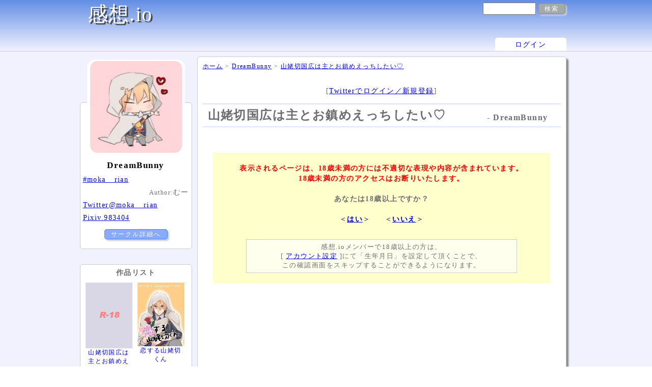

--- FILE ---
content_type: text/html
request_url: http://kansou.io/moka__rian/8
body_size: 9845
content:
<?xml version='1.0' encoding='UTF-8'?>
<!DOCTYPE html PUBLIC "-//W3C//DTD XHTML 1.0 Transitional//EN" "http://www.w3.org/TR/xhtml1/DTD/xhtml1-transitional.dtd">
<html xmlns="http://www.w3.org/1999/xhtml" lang="ja" xml:lang="ja">
<head>
	<meta http-equiv="Content-Type" content="text/html; charset=UTF-8" />
	<meta http-equiv="Content-Script-Type" content="text/javascript" />
	<meta http-equiv="Content-Style-Type" content="text/css" />
    <meta name="viewport" content="width=1024,user-scalable=yes,maximum-scale=3" />
    <link rel="stylesheet" href="/css/share-button.css" type="text/css"/><link rel="stylesheet" href="/css/thickbox.css" type="text/css"/><link rel="stylesheet" href="/css/style.css?_=201508231000" type="text/css" />
    <link rel="stylesheet" href="/css/site.css?_=201508231000" type="text/css" />
    <link rel="stylesheet" href="/css/page.css?_=201508231000" type="text/css" />
    <link rel="stylesheet" href="/css/sidebar.css?_=201508231000" type="text/css" />
    <link rel="stylesheet" href="/css/mobile.css?_=201508231000" type="text/css" media="all" />
	<!--link rel="stylesheet" href="/css/gate.css" type="text/css" /-->
    <link rel="stylesheet" href="/css/jquery_ui/jquery-ui-1.10.4.custom.css" type="text/css"/>
    <script src="/js/jquery.js?1.7.1" type="text/javascript"></script>
    <script src="/js/jquery.cookie.js" type="text/javascript"></script>
    <script src="/js/jquery-ui.js?1.10.4" type="text/javascript"></script>
    <script src="/js/jquery.ui.touch-punch.js" type="text/javascript"></script>
    <script src="/js/jquery.smoothScroll.js" type="text/javascript"></script>
    <script src="/sys/js/common.js" type="text/javascript"></script>
    <script src="/js/share-button.js?1768995518" type="text/javascript"></script>
<script src="/js/thickbox.js?1768995518" type="text/javascript"></script>
    	<title>山姥切国広は主とお鎮めえっちしたい♡ - DreamBunny | 感想.io</title>
	<meta name="author" content="DreamBunny むー" />
	<meta name="description" content="他本丸のお鎮めえっちの話を蛍丸から聞いた山姥切国広が主とするべくわちゃわちゃする話" />
	<meta name="keywords" content="" />
    <meta name="ROBOTS" content="NOINDEX"/>
<meta name="twitter:card" content="summary_large_image" />
    <meta name="twitter:site" content="@kansouio" />
    <meta name="twitter:creator" content="@moka__rian" />
    <meta name="twitter:title" content="山姥切国広は主とお鎮めえっちしたい♡ - DreamBunny | 感想.io" />
    <meta name="twitter:description" content="他本丸のお鎮めえっちの話を蛍丸から聞いた山姥切国広が主とするべくわちゃわちゃする話" />
    <meta name="twitter:image" content="http://kansou.io/data/c004807/book00018372_01.jpg" />
    <style>
        #header {
        }
        #footer {
        }
        #base {
        }
        h1.book_title {
        }
        h4 {
        }
        .btn_link {
        }
        th {
        }
    </style>
</head>
<body><div id="base">

<div id="header">
<div id="header_in">
<div class="header_container">
    <div class="logo"><a href="/">感想.io</a></div>
    <div class="header_search">
        <form action="/search" method="get" ><input type="text" name="word" class="form_middle" value="" /><input type="submit" value="検索" class="btn_address" /></form>
    </div>
    <ul class="header_menu">
        <!--li class="header_menuHome"><a href="/">ホーム</a></li-->
        <li class="header_menuMypage"><a href="/gate/?path=/moka__rian/" class="openDialog" data-selector=".home_topRight">ログイン</a></li>
    </ul>
</div>
</div>
</div>

<div id="body">
<div id="main">
<div id="main_in">
<div class="breadcrumbs"><a href="/">ホーム</a> &gt; <a href="/moka__rian/">DreamBunny</a> &gt; <a href="/moka__rian/8">山姥切国広は主とお鎮めえっちしたい♡</a></div>


<div class="center mgT30">
    [<a href="/twitter/connect?path=/moka__rian/">Twitterでログイン／新規登録</a>]
</div>

<div class="sheet">

<h1 class="book_title">山姥切国広は主とお鎮めえっちしたい♡<div class="book_circleName"> - DreamBunny</div></h1>

    <div class="book_checkAge">
        <div class="notice">
            表示されるページは、18歳未満の方には不適切な表現や内容が含まれています。<br />
            18歳未満の方のアクセスはお断りいたします。
        </div>
        <br />
        あなたは18歳以上ですか？<br />
        <br />
        ＜<a href="/checkAge?path=/moka__rian/8">はい</a>＞&nbsp; &nbsp; &nbsp;＜<a href="/">いいえ</a>＞<br />
        <div class="book_checkAgeNote">
            感想.ioメンバーで18歳以上の方は、<br />[ <a href="/member/account/">アカウント設定</a> ]にて「生年月日」を設定して頂くことで、<br />この確認画面をスキップすることができるようになります。
        </div>
    </div>


</div>

<script>
var $dialog;
$(document).ready(function(){
    var circle = 'moka__rian';
    var bkNo = '8';
    var login = 0;
    var swDirect = 0;
    var swEval = 0;
    var evalList = $('.evalPanel span');
    
    $dialog = $('<div class="left"></div>');
    $dialog.dialog({
        autoOpen: false,
        modal:true,
        title: 'Message',
        width: 600
    });
    $dialog.dialog('option', 'buttons', { "Close": function() { $(this).dialog("close"); } });
    
});
</script>

</div><!--/#main_in-->
</div><!--/#main-->

<div id="sidebar">
    <div class="sidebar_circleProfile">
        <div class="sidebar_circleIcon"><img src="/data/c004807/ccl004807_icon.thumb.jpg" alt="*" /></div>
        <ul>
            <li class="sidebar_circleName">DreamBunny</li>
            <li class="sidebar_circleAccount"><a href="/moka__rian">#moka__rian</a></li>
            <li class="sidebar_circleAuthor"><span class="label">Author:</span>むー</li>
                                    <li class="sidebar_circleTwitter"><a href="http://twitter.com/moka__rian" target="_blank">Twitter@moka__rian</a></li>
            <li class="sidebar_circlePixiv"><a href="http://www.pixiv.net/member.php?id=983404" target="_blank">Pixiv.983404</a></li>
        </ul>
        <div class="sidebar_circleDitail"><a href="/moka__rian" class="btn_link">サークル詳細へ</a></div>
    </div>
   
    <div class="sidebar_circleBooks"><div class="sidebar_circleBooksHeader">作品リスト</div>
        <ul class="floatAlign">
            <li class="sidebar_circleBook"><a href="/moka__rian/8"><img src="/image/r18_book.jpg" /><br />山姥切国広は主とお鎮めえっちしたい♡<span class=red>[R18]</span></a>
            </li>
<li class="sidebar_circleBook"><a href="/moka__rian/7"><img src="/data/c004807/book00017352_01.thumb.jpg" /><br />恋する山姥切くん </a>
            </li>
<li class="sidebar_circleBook"><a href="/moka__rian/6"><img src="/image/r18_book.jpg" /><br />手入れ事情<span class=red>[R18]</span></a>
            </li>
<li class="sidebar_circleBook"><a href="/moka__rian/5"><img src="/data/c004807/book00015971_01.thumb.jpg" /><br />ラッキースケベがおこる呪いにかかりました⁉︎ </a>
            </li>
<li class="sidebar_circleBook"><a href="/moka__rian/4"><img src="/image/r18_book.jpg" /><br />山姥切国広閨事の極<span class=red>[R18]</span></a>
            </li>
<li class="sidebar_circleBook"><a href="/moka__rian/3"><img src="/data/c004807/book00013533_01.thumb.jpg" /><br />やや子を預かる事になりまして </a>
            </li>
        </ul>
        <div class="sidebar_circleDitail"><a href="/moka__rian" class="btn_link">サークル詳細へ</a></div>
    </div>

    <div class="sidebar_circleTags">
        <div class="sidebar_circleTagsHeader">作品タグ</div>
        <div class="sidebar_circleTagsList">
                    <a href="/search?circle=moka__rian&tag=女審神者"><span class="tagText lv1">女審神者</span><span class="tagNum">(7)</span></a>,
                    <a href="/search?circle=moka__rian&tag=姥さに"><span class="tagText lv2">姥さに</span><span class="tagNum">(7)</span></a>,
                    <a href="/search?circle=moka__rian&tag=刀剣乱舞"><span class="tagText lv3">刀剣乱舞</span><span class="tagNum">(6)</span></a>,
                    <a href="/search?circle=moka__rian&tag=R18"><span class="tagText lv4">R18</span><span class="tagNum">(5)</span></a>,
                    <a href="/search?circle=moka__rian&tag=山姥切国広"><span class="tagText lv5">山姥切国広</span><span class="tagNum">(3)</span></a>,
                    <a href="/search?circle=moka__rian&tag=R-18"><span class="tagText lv5">R-18</span><span class="tagNum">(1)</span></a>,
                    <a href="/search?circle=moka__rian&tag=みかさに"><span class="tagText lv5">みかさに</span><span class="tagNum">(1)</span></a>,
        </div>
    </div>
   
        
</div><!--/#sidebar-->

</div><!--/#body-->
<div id="footer">
<div id="footer_in">
    <div class="footer_copyright">COPYRIGHT (C) 感想.io ALL RIGHTS RESERVED.</div>
</div><!--/#footer_in-->
</div><!--/#footer-->

</div><!--/#base-->
<script>
  (function(i,s,o,g,r,a,m){i['GoogleAnalyticsObject']=r;i[r]=i[r]||function(){
  (i[r].q=i[r].q||[]).push(arguments)},i[r].l=1*new Date();a=s.createElement(o),
  m=s.getElementsByTagName(o)[0];a.async=1;a.src=g;m.parentNode.insertBefore(a,m)
  })(window,document,'script','//www.google-analytics.com/analytics.js','ga');

  ga('create', 'UA-64784668-1', 'auto');
  ga('send', 'pageview');

</script>
</body>
</html>

--- FILE ---
content_type: text/css
request_url: http://kansou.io/css/share-button.css
body_size: 1349
content:
@CHARSET "UTF-8";

/******************************
 ソーシャルエリア全体を囲む要素
 * 他のコンテンツと距離を取りたい場合は[margin]を設定して下さい
******************************/
.social-area-syncer{
	background: #F5F1E9;	/* 背景色 */
	padding: 1.5em 0;
}

/******************************
 [ul]要素
******************************/
/* スマホ */
ul.social-button-syncer{
	overflow: hidden;
	width: 238px;
	margin: 1em auto;
	padding: 0;
	border: none;
	list-style-type: none;
}

/* デスクトップ 
@media screen and (min-width:480px){

	ul.social-button-syncer{
		width: 410px;
	}

}
*/

/******************************
 [li]要素
******************************/
ul.social-button-syncer li{
	overflow: hidden;
	float: left;
	text-align: center;
	height: 71px;
	margin: 0 8px;
	padding:0;
}

/******************************
 各種ボタン
******************************/
/* [Twitter] */
.sc-tw{
	width: 71px;
}

/* [Facebook] */
.sc-fb{
	width: 69px;
}

/* [LINE] */
.sc-li{
	width: 50px;
}

.sc-li-img{
	border: none;
	margin: 0 auto;
	padding:0;
	width: 36px;
	height: 60px;
}

/* デスクトップPCではLINEボタンを表示しない */
@media screen and (min-width:480px){

	.sc-li{
		display: none;
	}

}



--- FILE ---
content_type: text/css
request_url: http://kansou.io/css/style.css?_=201508231000
body_size: 6331
content:
@CHARSET "UTF-8";

/*-- < デフォルト > --*/

*	{
	line-height: 140%;
	margin: 0px;
	padding: 0px;
	font-style:normal;
	font-size: 100%;
	list-style:none;
	word-break: break-all;
}

body	{
	font-size: 90%;
	color: #6d6d70;
	background-color: #fff;
	letter-spacing: 0.1em;
	text-align:center;
	z-index:0;
}

img {
	vertical-align: bottom;
	margin:0px;
	border:none;
}

/*
* html img {
   behavior: url("iepngfix.htc");
}
*/

a {
}

a:hover {
	color: #FF9900;
}

ul {
	margin: 0.5em 0em 0.5em 1.5em;
}

li {
	margin-bottom: 2px;
}

em {
	font-weight:bold;
	font-style:normal;
}

p	{
	margin: 1.2ex auto;
	text-indent: 0px;
}

table	{
	font-size: 100%;
	border-collapse: collapse;
}

/*-- < デフォルト ここまで > --*/



/*-- < float > --*/

.clear	{
	clear: both;
}

.f_group,
.f_box {
    overflow: hidden;
    zoom: 1;
}

.f_left	{
	float: left;
}

.f_right	{
	float: right;
}

/* for IE6 or lower */
* html .f_left, * html .f_right	{
	display: inline;
}

.f_clear	{
	clear: both;
	display: block;
}

.f_clear_r	{
	clear: right;
}

.clear_height	{
	clear:both;
	font-size: 1px;
}

.clear_height_right	{
	clear:right;
	font-size: 1px;
}

/* layout */

.center * {
	text-align: left;
}

.center	{
	text-align: center;
}

.center > * {
	margin-left: auto;
	margin-right: auto;
}

.left {
	text-align: left;
}

.right {
	text-align: right;
}

.top	{
	vertical-align: top;
}

.middle	{
	vertical-align: middle;
}

.bottom	{
	vertical-align: bottom;
}

div.hr	{
	clear: left;
	font-size: 1px;
}

div.hr hr	{
	display: none;
}

.notice	{
	color: #ff0000;
	font-weight: 800;
}

.bold	{
	font-weight: 800;
}

.caution	{
	color: #ff0000;
	font-weight: 800;
	font-size: 130%;
}

div.require,
span.require {
    color: #ff0000;
    font-size: 80%;
    white-space: nowrap;    
}

.bold   {
    font-weight: 800;
}

.small {
    font-size: 86%;
}

.smaller {
    font-size: 75%;
}

.kerning0 {
    letter-spacing: 0;
}

.subtxt {
    color: #888888;
    font-size: 86%;
}

.blue    {
    color: blue;
}

.orange    {
    color: orange;
}

.red    {
    color: red;
}

.gray {
    color: #888888;
}

.form_long	{
	width: 300px;
}

.form_middle	{
	width: 100px;
}

.form_tel	{
	width: 36px;
}

.form_date	{
    font-size: 12px;
	width: 75px;
    text-align: right;
	ime-mode: disabled;
}

.form_table textarea	{
	width: 300px;
	height: 100px;
}

textarea.form_middle    {
    width: 250px;
    height: 100px;
}

textarea.form_large    {
    width: 300px;
    height: 200px;
}


input.btn_exec,
input.btn_search,
input.btn_del,
input.btn_correction,
input.btn_address,
.btn_link,
input.btn_menu {
    padding: 2px 12px;
    letter-spacing: 2px;
    border-radius: 5px;
    -webkit-border-radius: 5px;
    -moz-border-radius: 5px;
    box-shadow: 3px 3px 3px #c2ccdc;
    -moz-box-shadow: 3px 3px 3px #c2ccdc;
    -webkit-box-shadow: 3px 3px 3px #c2ccdc;
    text-decoration: none;
    white-space: nowrap;
}

input.btn_search {
    color: #ffffff;
    font-size: 12px;
    background-color: #88aaff;
    border: 1px solid #4387fd;
    font-weight: 400;
}

input.btn_search:hover {
    background-color: #789aef;
}

input.btn_exec {
    background-color: #ffccaa;
    border: 1px solid #ffaa00;
}

input.btn_exec:hover {
    background-color: #ffaaaa;
}

input.btn_del {
    color: #ffffff;
    font-size: 12px;
    background-color: #a2aaaa;
    border: 1px solid #bb7777;
    font-weight: 400;
}

input.btn_del:hover {
    background-color: #bb9999;
}

input.btn_correction {
    color: #ffffff;
    background-color: #a2aaaa;
    border: 1px solid #7777cc;
    font-weight: 400;
}

input.btn_correction:hover {
    background-color: #99aacc;
}

input.btn_address {
    color: #ffffff;
    font-size: 12px;
    background-color: #a2aaaa;
    border: 1px solid #7777cc;
    font-weight: 400;
}

input.btn_address:hover {
    background-color: #99aacc;
}

.btn_link {
    color: #ffffff;
    font-size: 12px;
    background-color: #88aaff;
    border: 1px solid #4387fd;
    font-weight: 400;
}

.btn_link a {
    color: #ffffff;
    text-decoration: none;
}

.btn_link:hover {
    background-color: #789aef;
}

.btn_link.checked ,
.btn_link.checked:hover {
    background-color: #ef9a78;
}

input.btn_menu {
    font-size: 12px;
    font-weight: 400;

    color: #426ce0;
    background-color: #e2ecfc;
    border: 1px solid #426ce0;
    background-image: -webkit-gradient(linear, left top, left bottom,color-stop(0, rgb(194, 204, 252)),color-stop(1, rgb(226, 236, 252)));
    background-image: -moz-linear-gradient(90deg,rgb(194, 204, 252) 0%,rgb(226, 236, 252) 100%);
    background-image: linear-gradient(0deg,rgb(194, 204, 252) 0%,rgb(226, 236, 252) 100%);
}

input.btn_menu:hover {
    background-color: #c2ccfc;
    background-image: -webkit-gradient(linear, left top, left bottom,color-stop(0, #A7B6F9),color-stop(1, #c2ccfc ));
    background-image: -moz-linear-gradient(90deg,#A7B6F9 0%,#c2ccfc  100%);
    background-image: linear-gradient(0deg,#A7B6F9 0%,#c2ccfc  100%);
}


.hidden {
    display:none;
}

input.disabled,
select.disabled,
textarea.disabled {
    background-color: #dddddd;
}

span.inputfile {
    display: block;
}

span.radio {
    white-space:nowrap;
    padding-right: 1em;
}

span.radio input {
    margin-right: 0.5ex;
    vertical-align: text-top;
}

.imeOff {
	ime-mode: disabled;
}

.ie6_fclear	{
	font-size: 1px;
	clear: left;
}

.mgL10	{
	margin-left: 10px;
}

.mgL30	{
	margin-left: 30px;
}

.mgR05  {
    margin-right: 5px;
}

.mgR10	{
	margin-right: 10px;
}

.mgT05  {
    margin-top: 5px;
}

.mgT10  {
    margin-top: 10px;
}

.mgT30  {
    margin-top: 30px !important;
}

.mgT40  {
    margin-top: 40px !important;
}

.mgT50  {
    margin-top: 50px;
}

.mgTB10 {
    margin-top: 10px;
    margin-bottom: 10px;
}

.mgTB100 {
    margin-top: 100px;
    margin-bottom: 100px;
}

.width50p {
    width: 50%;
}

.width90p {
    width: 90%;
}


--- FILE ---
content_type: text/css
request_url: http://kansou.io/css/site.css?_=201508231000
body_size: 3219
content:
@CHARSET "UTF-8";

/*-- < ページレイアウト > --*/

#base {
    margin: 0px auto;
    text-align: center;
    background-color: white;
    position:relative;
    background-color: #f2f2ff;
}

#header {
    position:relative;
    zoom: 1;
    width: 100%;
    text-align: center;
    background-color: red;
background: #628ee5; /* Old browsers */
background: -moz-linear-gradient(top,  #628ee5 0%, #f2f2ff 100%); /* FF3.6+ */
background: -webkit-gradient(linear, left top, left bottom, color-stop(0%,#628ee5), color-stop(100%,#f2f2ff)); /* Chrome,Safari4+ */
background: -webkit-linear-gradient(top,  #628ee5 0%,#f2f2ff 100%); /* Chrome10+,Safari5.1+ */
background: -o-linear-gradient(top,  #628ee5 0%,#f2f2ff 100%); /* Opera 11.10+ */
background: -ms-linear-gradient(top,  #628ee5 0%,#f2f2ff 100%); /* IE10+ */
background: linear-gradient(to bottom,  #628ee5 0%,#f2f2ff 100%); /* W3C */
filter: progid:DXImageTransform.Microsoft.gradient( startColorstr='#628ee5', endColorstr='#f2f2ff',GradientType=0 ); /* IE6-9 */

    border-bottom: 1px solid #cccccc;
}

#header_in {
    position:relative;
    width: 975px;
    text-align: left;
    margin:0px auto;
    height: 100px;
}

.header_container {
    position:relative;
    margin: 0px 11px 0px 4px;
    height: 100px;
}

#body {
    width: 960px;
    overflow: hidden;
    margin: 0px auto;
    padding: 10px 11px 0px 4px;/*+15*/
}

#main {
    position:relative;
    zoom: 1;
    float:right;
    width: 735px;/*975-220-15*/
    text-align: center;
}

#main_in {
    position:relative;
    width: 703px;
    text-align: left;
    padding: 10px 10px 20px;
    margin:0px auto 40px;
    min-height: 600px;
    _height: 600px;
    background-color: #ffffff;
    border: 1px solid #cccccc;

    -webkit-box-shadow: 4px 4px 3px rgb(133, 133, 133);
    -moz-box-shadow: 4px 4px 3px rgb(133, 133, 133);
    -ms-box-shadow: 4px 4px 3px rgb(133, 133, 133);
    box-shadow: 4px 4px 3px rgb(133, 133, 133);

    border-radius: 5px;
    -webkit-border-radius: 5px;
    -moz-border-radius: 5px;   
}

#sidebar {
    width: 220px;
    float:left;
}

#footer {
    clear:both;
    position:relative;
    zoom: 1;
    width: 100%;
    text-align: center;
background: #1e117a; /* Old browsers */
background: -moz-linear-gradient(top,  #1e117a 0%, #130a49 100%); /* FF3.6+ */
background: -webkit-gradient(linear, left top, left bottom, color-stop(0%,#1e117a), color-stop(100%,#130a49)); /* Chrome,Safari4+ */
background: -webkit-linear-gradient(top,  #1e117a 0%,#130a49 100%); /* Chrome10+,Safari5.1+ */
background: -o-linear-gradient(top,  #1e117a 0%,#130a49 100%); /* Opera 11.10+ */
background: -ms-linear-gradient(top,  #1e117a 0%,#130a49 100%); /* IE10+ */
background: linear-gradient(to bottom,  #1e117a 0%,#130a49 100%); /* W3C */
filter: progid:DXImageTransform.Microsoft.gradient( startColorstr='#1e117a', endColorstr='#130a49',GradientType=0 ); /* IE6-9 */
}

#footer_in {
    position:relative;
    width: 975px;
    text-align: center;
    padding: 50px 0px;
    margin:0px auto;
    color: white;
}


/*-- < ページレイアウト ここまで > --*/


--- FILE ---
content_type: text/css
request_url: http://kansou.io/css/page.css?_=201508231000
body_size: 15992
content:
@CHARSET "UTF-8";

/*------------------ 
	基本
-------------------*/

.delete h1	{
	font-size: 130%;
background: #1e117a; /* Old browsers */
background: -moz-linear-gradient(top,  #1e117a 0%, #170942 100%); /* FF3.6+ */
background: -webkit-gradient(linear, left top, left bottom, color-stop(0%,#1e117a), color-stop(100%,#170942)); /* Chrome,Safari4+ */
background: -webkit-linear-gradient(top,  #1e117a 0%,#170942 100%); /* Chrome10+,Safari5.1+ */
background: -o-linear-gradient(top,  #1e117a 0%,#170942 100%); /* Opera 11.10+ */
background: -ms-linear-gradient(top,  #1e117a 0%,#170942 100%); /* IE10+ */
background: linear-gradient(to bottom,  #1e117a 0%,#170942 100%); /* W3C */
filter: progid:DXImageTransform.Microsoft.gradient( startColorstr='#1e117a', endColorstr='#170942',GradientType=0 ); /* IE6-9 */
	-webkit-box-shadow: 0px 4px 3px rgb(133, 133, 133);
	-moz-box-shadow: 0px 4px 3px rgb(133, 133, 133);
	-ms-box-shadow: 0px 4px 3px rgb(133, 133, 133);
	box-shadow: 0px 4px 3px rgb(133, 133, 133);
	text-align: center;
	padding: 10px 30px;
	font-weight: 800;
	color: white;
	border-bottom: 1px solid white;
	border-radius: 5px;
	-webkit-border-radius: 5px;
	-moz-border-radius: 5px;
}

h2	{
background: #ffffff; /* Old browsers */
background: -moz-linear-gradient(top,  #ffffff 0%, #f1f1f1 50%, #e1e1e1 51%, #f6f6f6 100%); /* FF3.6+ */
background: -webkit-gradient(linear, left top, left bottom, color-stop(0%,#ffffff), color-stop(50%,#f1f1f1), color-stop(51%,#e1e1e1), color-stop(100%,#f6f6f6)); /* Chrome,Safari4+ */
background: -webkit-linear-gradient(top,  #ffffff 0%,#f1f1f1 50%,#e1e1e1 51%,#f6f6f6 100%); /* Chrome10+,Safari5.1+ */
background: -o-linear-gradient(top,  #ffffff 0%,#f1f1f1 50%,#e1e1e1 51%,#f6f6f6 100%); /* Opera 11.10+ */
background: -ms-linear-gradient(top,  #ffffff 0%,#f1f1f1 50%,#e1e1e1 51%,#f6f6f6 100%); /* IE10+ */
background: linear-gradient(to bottom,  #ffffff 0%,#f1f1f1 50%,#e1e1e1 51%,#f6f6f6 100%); /* W3C */
filter: progid:DXImageTransform.Microsoft.gradient( startColorstr='#ffffff', endColorstr='#f6f6f6',GradientType=0 ); /* IE6-9 */
	text-align: center;
	color: #333333;
	text-shadow: 1px 1px 0px rgb(255, 255, 255);
	font-size: 120%;
	padding: 10px 20px;
	font-weight: 800;
	margin: 50px 0px;
	border-top: 2px solid #a6a6a6;
	border-bottom: 2px solid #808080;
}

h3	{
	font-size: 120%;
	font-weight: 800;
}

h4	{
	font-size: 110%;
	margin: 20px 0px;
	border-left: 5px solid #1d1076;
	border-right: 5px solid #1d1076;
	padding: 5px 10px;
	background-color: #dce5f9;
	font-weight: 800;
}

table	{
	margin: 10px auto;
}

th	{
	padding: 5px 20px;
	background-color: #e2eafa;
	border: 1px solid white;
}

td	{
	padding: 5px 20px;
	background-color: #white;
	border: 1px solid white;
}

.sheet_table_mini th  {
    padding: 3px 8px;
/*    background-color: #e2eafa;
    border: 1px solid white;*/
    font-size: 90%;
}

.sheet_table_mini td  {
    padding: 3px 8px;
    background-color: #white;
    border: 1px solid white;
}

.comment	{
	margin: 20px 5px;
}

.guide	{
	text-align: center;
	margin: 30px 0px;
}

label	{
	display: inline-block;
}

input	{
	vertical-align: middle;
	margin: 0px 2px;
}

#header .logo {
    color: #ffffff;
    font-size: 40px;
    text-shadow: 3px 3px 1px rgb(64, 64, 64);
    margin-left: 15px;
}

#header_in .logo a {
    color: #ffffff;
    text-decoration: none;
}

.home_title {
    font-size: 18pt;
}

.home_catchcopy {
    font-size: 10pt;
    padding-left: 50px;
    font-style: italic;
    border-bottom: 2px solid #ccd2ff;
    margin-bottom: 20px;
    color: #6688cc;
}

.home_menus {
    float: left;
    width: 320px;
    margin: 20px 0px 20px;
    padding: 0px;
    overflow: hidden;
}

.home_menus li {
    float: left;
    white-space: nowrap;
}

.home_menus li a {
    display: block;
    margin: 3px 5px;
    padding: 3px 3px;
    background-color: #f2f2ff;
    border: 1px solid #cccccc;
    border-radius: 5px;
    -webkit-border-radius: 5px;
    -moz-border-radius: 5px;
    text-decoration: none;
}

.home_topRight {
    width: 320px;
    margin-left: 360px;
}

.home_loginPanel {
    max-width: 350px;
    margin: auto;
}

.home_loginPanel input {
    border-radius: 5px;
    -webkit-border-radius: 5px;
    -moz-border-radius: 5px;
    border: 1px solid #aaaaaa;
    font-size: 95%;
    font-weight: normal;
}

.home_loginPanelMail ,
.home_loginPanelNewMail {
    padding: 3px;
    border: 1px solid #ccd2ff;
    border-radius: 5px;
    -webkit-border-radius: 5px;
    -moz-border-radius: 5px;
    background-color: #f2f2ff;
}

.home_loginPanelMail {
    background-color: #ccd2ff;
}

a.home_loginPanelTwitter {
    display: block;
    margin: 10px 0px;
    padding: 3px 5px;
    text-decoration: none;
    background-color: #6666ff;
    color: #ffffff !important;
    border-radius: 5px;
    -webkit-border-radius: 5px;
    -moz-border-radius: 5px;
    text-align: center;
}

a.home_loginPanelTwitter:hover {
    background-color: #7777ff;
}

.home_popularTagsHeader {
    margin-top: -13px;
    margin-left: -3px;
    padding: 3px 6px 3px 15px;
    width: 120px;
    border: 1px solid #92a2ff;
    background-color: #c2d2ff;
    border-radius: 5px;
    -webkit-border-radius: 5px;
    -moz-border-radius: 5px;   
    font-weight: bold;
    color: #6666aa;
}

.home_popularTags {
    margin-top: 30px;
    border: 3px solid #c2d2ff;
    margin-bottom: 35px;
    border-radius: 5px;
    -webkit-border-radius: 5px;
    -moz-border-radius: 5px;   
}

.home_popularTagsList {
    margin: 5px 10px;
    line-height: 180%;
}

.home_popularTags a {
    text-decoration: none;
}

.home_popularTags a:hover {
    text-decoration: underline;
}

.home_popularTags .tagText.lv1 {
    font-weight: bold;
    font-size: 16pt;
}

.home_popularTags .tagText.lv2 {
    font-weight: bold;
    font-size: 14pt;
}

.home_popularTags .tagText.lv3 {
    font-weight: bold;
    font-size: 12pt;
}

.home_popularTags .tagText.lv4 {
    font-size: 10.5pt;
}

.home_popularTags .tagText.lv5 {
    font-size: 9pt;
}


.home_description {
    margin: 50px 0px;
}

.home_desc_label {
    font-weight: bold;
    font-size: 110%;
    background-color: #ccd2ff;
}

.home_desc_text {
    margin: 5px 0px 15px 20px;
}

img.home_desc_text_concept {
    max-width:680px;
    height:auto;
}

.book_pinTitle {
    font-size: 16pt;
    margin: 40px 0px 10px;
    padding: 5px 5px 5px 10px;
    border-bottom: 2px solid #f9d5cc;
    border-radius: 5px;
    -webkit-border-radius: 5px;
    -moz-border-radius: 5px;
    background-color: #ffeecc;
}

h1.book_title {
    font-size: 18pt;
    margin: 15px 0px 25px;
    border-top: 2px solid #dce5f9;
    border-bottom: 2px solid #dce5f9;
    padding: 5px 5px 5px 10px;
}

.breadcrumbs {
    font-size: 9pt;
}

.book_checkAge {
    margin: 50px auto 20px;
    width: 90%;
    background-color: #ffffcc;
    text-align: center;
    padding: 20px 15px;
    font-weight: bold;
}

.book_checkAgeNote {
    font-weight: normal;
    border: 1px solid #cccccc;
    background-color: #ffffee;
    padding: 5px;
    margin: 30px 50px 0px;
    font-size: 90%;
}

.book_linkNotice {
    margin: 10px auto 20px;
    width: 90%;
    background-color: #ffffaa;
    color: red;
    text-align: center;
    padding: 5px 15px;
    font-weight: bold;
}

.book_circleName {
    font-size: 12pt;
    float: right;
    margin-top: 10px;
    margin-right: 20px;
}

.book_review {
    margin: 10px auto 50px;
    overflow: hidden;
}

.book_reviewWelcomeMsg {
    padding: 20px 0;
    text-align: center;
}

.evalBox {
    width: 300px;
    float: left;
    margin-left: 50px;
}

.evalStatus {
    font-size: 8pt;
    text-align: center;
}

.evalPanel {
    font-size: 25pt;
    color: blue;
    letter-spacing: 8px;
    margin: 5px auto;
    padding-left: 30px;
}

.evalPanel span.hover {
    color: orange;
}

.book_review_btn1 {
    margin: 10px auto 15px;
}

.book_review_btn1 .btn_link {
    font-size: 10.5pt;
    padding: 5px 10px;
}

.book_review_btn2 {
    margin: 15px auto 10px;
}

.book_review_btn2 .btn_link {
    font-size: 11.5pt;
    padding: 5px 10px;
}

.book_additional {
    border: 1px solid #cccccc;
    border-radius: 5px;
    -webkit-border-radius: 5px;
    -moz-border-radius: 5px;
    margin : 20px auto;
    padding: 5px;
    background-color: #fff8ee;
}

.book_additionalImage {
    
}

.book_additionalImage img {
    margin: 10px;
    max-width: 300px;
}

.book_imageViewer {
    width: 320px;
    min-height: 400px;
    padding: 0px 10px;
}

.book_imageViewerList {
    margin: 10px 0px;
    padding: 0px;    
}

.book_imageViewerList li {
    float: left;
    width: 50px;
    margin-left: 5px;
    border: 1px solid #cccccc;
}

.book_imageViewerList li img {
    width: 50px;
}

.book_imageBox {
    width: 300px;
    min-height: 430px;
}

.book_imageBox img {
    max-width: 300px;
}

* {
    word-wrap: break-word;
}

.book_olBox {
    margin:  5px 10px 5px 340px;
}

.book_outline {
    padding: 5px;
    min-height: 300px;
    border: 1px solid #cccccc;
    border-radius: 5px;
    -webkit-border-radius: 5px;
    -moz-border-radius: 5px;   
}

.book_outline ul {
    list-style: disc;
}

.book_outline ul li {
    list-style: disc;
    line-height: 125%;
    margin-bottom: 5px;
}

.book_comment {
    overflow: hidden;
}

.book_commentForm {
    float: left;
    width: 320px;
    padding: 5px;
    margin: 0px 10px;
    background-color: #f2f2ff;
    border: 1px solid #eaeaff;
    border-radius: 5px;
    -webkit-border-radius: 5px;
    -moz-border-radius: 5px;   
}

.book_commentFormCtrl {
    position: relative;
    margin: 3px 0px 8px;
    min-height: 28px;
}

.book_commentFormSwitch {
    width: 180px;
    font-size: 90%;
    margin: 5px 5px 0px 0px;
    line-height: 160%;
}

.book_commentFormSubmit {
    position: absolute;
    bottom: 0px;
    right: 5px;
    text-align: right;
}

.book_commentLog {
}

.book_commentContainer {
    margin:  5px 5px 10px 360px;
    padding: 5px;
    border: 1px solid #cccccc;
    border-radius: 5px;
    -webkit-border-radius: 5px;
    -moz-border-radius: 5px;   
}

.book_commentHeader {
    border-bottom: 1px solid #cccccc;
    overflow: hidden;
}

.book_commentName {
    color: #66aaff;
    font-weight: bold;
    text-decoration: none;
}

.book_commentDate {
    float: right;
    font-size: 80%;
    color: #888888;
}

.book_commentBody {
    margin: 5px 0px 0px 10px;
}

.book_commentForm textarea {
    width: 310px;
}

.book_commentLogNotice {
    margin:  5px 5px 10px 360px;
    padding: 10px 5px;
    border: 1px solid #cccccc;
    border-radius: 5px;
    -webkit-border-radius: 5px;
    -moz-border-radius: 5px;   
    background-color: #fffadd;
    text-align: center;
}

.book_thxImg img {
    max-width: 500px;
}

.book_soldout {
    font-size: 75%;
    color: #aaaabb;
    font-weight: normal;
}



h1.circle_name {
    font-size: 16pt;
    margin: 15px 0px 25px;
    border-bottom: 2px solid #1d1076;
    background-color: #dce5f9;
    background: linear-gradient(to bottom, #dce5f9 0%,#C3D3F7  100%);
    padding: 5px 5px 5px 20px;
    border-radius: 10px 10px 0px 0px;
}

.circle_image {
    float: left;
    text-align: center;
    width:300px;
    margin-left: 20px;
}

.circle_image img {
    max-width:300px;
}

.circle_detail {
    width: 50%;
    margin-left: 340px;
}

.circle_detail th {
    min-width: 7em;
    padding: 4px 8px;
}

.circle_circleBooks {
    margin-top: 40px;
    border-top: 2px solid #aaaaaa;
}

.circle_circleBooks ul {
    margin: 0px;
    padding: 0px;
    overflow: hidden;
}

.circle_circleBook {
    float: left;
    width: 200px;
    margin: 10px 10px;
    font-size: 100%;
}

.circle_circleBook img {
    max-width: 200px;
}

.circle_circleBook a {
    text-decoration: none;
}

.circle_circleBooksHeader {
    margin-top: -15px;
    margin-left: -1px;
    padding: 3px 6px 3px 15px;
    width: 120px;
    border: 1px solid #aaaaaa;
    background-color: #dddddd;
    border-radius: 5px;
    -webkit-border-radius: 5px;
    -moz-border-radius: 5px;   
    font-weight: bold;
}

.circle_pixivHeader {
    margin-top: -15px;
    margin-left: -1px;
    padding: 3px 6px 3px 15px;
    width: 120px;
    border: 1px solid #258FB8;
    background-color: #E4E7EE;
    border-radius: 5px;
    -webkit-border-radius: 5px;
    -moz-border-radius: 5px;   
    font-weight: bold;
    color: #258FB8;
}

.circle_pixiv {
    margin-top: 50px;
    border-top: 2px solid #258FB8;
}

.circle_pixiv ul {
    margin: 0px;
    padding: 0px;
    overflow: hidden;
}

.circle_pixivIllust {
    float: left;
    width: 175px;
    margin: 10px 0px;
    font-size: 100%;
}


.circle_twitterHeader {
    margin-top: -15px;
    margin-left: -1px;
    overflow: hidden;
}


.circle_twitterHeaderIn {
    float: left;
    padding: 3px 6px 3px 15px;
    min-width: 120px;
    border: 1px solid #1F98C7;
    background-color: #1F98C7;
    border-radius: 5px;
    -webkit-border-radius: 5px;
    -moz-border-radius: 5px;   
    font-weight: bold;
    color: #ffffff;
}

.circle_twitter {
    margin-top: 50px;
    border-top: 2px solid #258FB8;
}

.circle_twitter ul {
    margin: 0px;
    padding: 0px;
    overflow: hidden;
}

.circle_twitterTweet {
    float: left;
    width: 320px;
    margin: 10px 10px;
    font-size: 100%;
}


.search_circles,
.search_books {
    border: 1px solid #aaaaaa;
    margin-bottom: 35px;
    border-radius: 5px;
    -webkit-border-radius: 5px;
    -moz-border-radius: 5px;   
}

.search_circlesHeader,
.search_booksHeader {
    margin-top: -12px;
    margin-left: -1px;
    padding: 3px 6px 3px 15px;
    width: 120px;
    border: 1px solid #aaaaaa;
    background-color: #dddddd;
    border-radius: 5px;
    -webkit-border-radius: 5px;
    -moz-border-radius: 5px;   
    font-weight: bold;
}

.search_circle {
    float: left;
    width: 200px;
    margin: 10px 10px;
    font-size: 90%;
    text-align: center;
}

.search_book {
    float: left;
    width: 200px;
    margin: 10px 10px;
    font-size: 90%;
    text-align: center;
}

.search_bookCircle {
    font-size: 90%;
}

.search_circle a,
.search_circle a {
    text-decoration: none;
}

.search_circle a:hover,
.search_circle a:hover {
    text-decoration: underline;
}

.search_circlesNotfound,
.search_booksNotfound {
    padding: 10px 30px;
    background-color: #f2f2ff;
    border-radius: 5px;
    width: 200px;
    margin: 20px auto;
    text-align: center;
    -webkit-border-radius: 5px;
    -moz-border-radius: 5px;   
}

.search_error {
    padding: 10px 30px;
    background-color: #f2f2ff;
    width: 75%;
    margin: 20px auto;
    text-align: center;
    border-radius: 5px;
    -webkit-border-radius: 5px;
    -moz-border-radius: 5px;
    color: red;
}

.home_success_message {
    padding: 10px 30px;
    background-color: #fff2d2;
    border-radius: 5px;
    width: 75%;
    margin: 40px auto;
    text-align: center;
    -webkit-border-radius: 5px;
    -moz-border-radius: 5px;
}

.home_success_notice {
    padding: 10px 30px;
    background-color: #f2f2ff;
    border-radius: 5px;
    width: 75%;
    margin: 40px auto;
    text-align: center;
    -webkit-border-radius: 5px;
    -moz-border-radius: 5px;
}

.floatLeftBox {
    float: left;
    width: 45%;
}


--- FILE ---
content_type: text/css
request_url: http://kansou.io/css/sidebar.css?_=201508231000
body_size: 4015
content:
@CHARSET "UTF-8";

.header_search {
    position: absolute;
    top: 5px;
    right: 5px;
    margin: 0px;
    padding: 0px;
}

.header_menu {
    position: absolute;
    bottom: 0px;
    left: 0px;
    margin: 0px;
    padding: 0px;
}

ul.header_menu {
    width: 100%;
}

.header_menu li {
    float: right;
}

.header_menu li.header_menuHome,
.header_menu li.header_menuMypage,
.header_menu li.header_menuCircle,
.header_menu li.header_menuLogout {
    background-color: #ffffff;
    border-radius: 5px 5px 0 0;
    -webkit-border-radius: 5px 5px 0 0;
    -moz-border-radius: 5px 5px 0 0;
    padding: 3px 10px;
    margin: 5px 5px 0px;
    text-align: center;
    min-width: 120px;
}

.header_menu li.header_menuHome {
    float: left;
}

.header_menu li.header_menuLogout {
    padding: 3px 5px;
    min-width: 30px;
}

.header_menu li.header_menuMember {
    padding: 6px 0px 0px;
    vertical-align: text-bottom;
}

.header_menu li a {
    display: block;
    text-decoration: none;
}

#sidebar {
    margin-bottom: 30px;
}

.sidebar_circleProfile {
    margin-top: 90px;
    padding: 5px;
    background-color: #ffffff;

    border: 1px solid #cccccc;
    border-radius: 5px;
    -webkit-border-radius: 5px;
    -moz-border-radius: 5px;   
}

.sidebar_circleProfile ul {
    margin: 0px;
    padding: 0px;
}

.sidebar_circleIcon {
    position:relative;
    top: -90px;
    margin: 0px auto -80px;
    width: 186px;
    padding: 3px;
    border-radius: 16px;
    -webkit-border-radius: 16px;
    -moz-border-radius: 16px;   
    background-color: #ffffff;
}

.sidebar_circleIcon img {
    max-width: 180px;
    border-radius: 14px;
    -webkit-border-radius: 14px;
    -moz-border-radius: 14px;   
}

.sidebar_circleProfile ul li {
    text-align: left;
    margin: 0px auto 5px 0px;
}

.sidebar_circleProfile ul li span.label {
    font-size: 80%;
}

ul li.sidebar_circleName {
    color: #000000;
    font-size: 120%;
    text-align: center;
    font-weight: bold;
}

.sidebar_circleAccount {
    color: #666666;
}

ul li.sidebar_circleAuthor {
    text-align: right;
}

ul li.sidebar_circleDescription {
    margin: 10px auto;
    color: #000000;
    font-size: 10pt;
}

.sidebar_circleDitail {
    margin: 15px auto;
}


.sidebar_circleBooks ,
.sidebar_circleTwitterWidget {
    margin-top: 30px;
    padding: 5px;
    background-color: #ffffff;

    border: 1px solid #cccccc;
    border-radius: 5px;
    -webkit-border-radius: 5px;
    -moz-border-radius: 5px;   
}

.sidebar_circleTwitterWidget:empty {
  display: none;
}

.sidebar_circleBooks ul {
    margin: 0px;
    padding: 0px;
    overflow: hidden;
}

.sidebar_circleBook {
    float: left;
    width: 92px;
    margin: 10px 5px;
    font-size: 85%;
}

.sidebar_circleBook img {
    max-width: 92px;
}

.sidebar_circleBook a {
    text-decoration: none;
}

.sidebar_circleBooksHeader ,
.sidebar_circleTagsHeader {
    font-weight: bold;
}

.sidebar_circleTags {
    margin-top: 30px;
    padding: 5px;
    background-color: #ffffff;

    border: 1px solid #cccccc;
    border-radius: 5px;
    -webkit-border-radius: 5px;
    -moz-border-radius: 5px;
}

.sidebar_circleTagsHeader {
    margin-bottom: 5px;
}

.sidebar_circleTagsList {
    line-height: 180%;
}

.sidebar_circleTags a {
    text-decoration: none;
}

.sidebar_circleTags a:hover {
    text-decoration: underline;
}

.sidebar_circleTags .tagText.lv1 {
    font-weight: bold;
    font-size: 16pt;
}

.sidebar_circleTags .tagText.lv2 {
    font-weight: bold;
    font-size: 14pt;
}

.sidebar_circleTags .tagText.lv3 {
    font-weight: bold;
    font-size: 12pt;
}

.sidebar_circleTags .tagText.lv4 {
    font-size: 10.5pt;
}

.sidebar_circleTags .tagText.lv5 {
    font-size: 9pt;
}

.sidebar_circleTags .tagNum {
    color: #888888;
    font-size: 75%;
}

--- FILE ---
content_type: text/css
request_url: http://kansou.io/css/mobile.css?_=201508231000
body_size: 2437
content:
@CHARSET "UTF-8";
/*===============================================
●mobile.css  画面の横幅が640pxまで
===============================================*/
@media screen and (max-width:720px){
img{
    max-width: 100%;
    height: auto;
    width /***/:auto;
}
#base{
    width:100%;
}
#header_in {
    width: 100%;
    height: 110px;
}
.header_container {
    height: 110px;
}
#body {
    width: auto;
}
#main {
    width: 100%;
}
#main_in {
    width: 95%;
}
#footer_in {
    width: 100%;
}
#sidebar {
    width: 95%;
}

.sheet_table th,
.sheet_table td {
    display: block;
    width: auto;
}

.sheet_table th {
    padding: 2px 5px 2px 10px;
}

.header_search {
    text-align: right;
}

.header_search input.form_middle {
    width: 100px;
}

.header_search input.btn_address {
    padding: 2px;
    color: #000000;
}

.header_menu li {
    font-size: 95%;
}

.header_menu li.header_menuHome,
.header_menu li.header_menuMypage,
.header_menu li.header_menuCircle,
.header_menu li.header_menuLogout {
    padding: 3px 5px;
    min-width: 110px;
}



.home_menus {
    float: none !important;
    width: auto !important;
    margin: 8px 0px 10px;
}

.home_topRight {
    width: auto !important;
    margin-left: 0px;
}


img.home_desc_text_concept {
    max-width:95%;
    height:auto;
}


.book_review {
    overflow: visible;
}

.evalBox {
    float:none;
    margin: 0px auto 20px;
}

.book_review_btn2 {
    float: none;
}

.book_review_btn2 .btn_link {
    font-size: 10pt;
    letter-spacing: 0;
}

.book_imageViewer {
    width: 100%;
    padding: 0px;
}

.book_imageBox {
    width: 300px;
}

.book_imageBox img {
    max-width: 300px;
}

.book_olBox {
    margin: 10px auto !important;
    float:left;
}
.book_outline {
    min-height: 100px;
}
.book_commentForm {
    float: none;
    width: auto;
}
.book_commentForm textarea {
    width: 95%;
}
.book_commentLog {
    max-height: 300px;
    overflow: auto;
    width: 100%;
    float:left;
}
.book_commentContainer {
    margin-right: 20px !important;
    margin-left: 10px !important;
}
.book_commentLogNotice {
    margin-left: 10px !important;
}

.circle_image {
    float: none;
    width: auto;
    margin: auto;
}

.circle_detail {
    margin-left: 10px;
    margin-top: 10px;
    width: 95%;
}

}

--- FILE ---
content_type: text/plain
request_url: https://www.google-analytics.com/j/collect?v=1&_v=j102&a=31401451&t=pageview&_s=1&dl=http%3A%2F%2Fkansou.io%2Fmoka__rian%2F8&ul=en-us%40posix&dt=%E5%B1%B1%E5%A7%A5%E5%88%87%E5%9B%BD%E5%BA%83%E3%81%AF%E4%B8%BB%E3%81%A8%E3%81%8A%E9%8E%AE%E3%82%81%E3%81%88%E3%81%A3%E3%81%A1%E3%81%97%E3%81%9F%E3%81%84%E2%99%A1%20-%20DreamBunny%20%7C%20%E6%84%9F%E6%83%B3.io&sr=1280x720&vp=1280x720&_u=IEBAAEABAAAAACAAI~&jid=1469334546&gjid=718900473&cid=560757914.1768995521&tid=UA-64784668-1&_gid=1441644389.1768995521&_r=1&_slc=1&z=1450090094
body_size: -283
content:
2,cG-4EJVLCTQBY

--- FILE ---
content_type: application/javascript
request_url: http://kansou.io/sys/js/common.js
body_size: 9333
content:
var dialog;
var floatAlignOptions = {};
$(document).ready(function(){
    initRollOvers("img.rollover, .rollover img, input[type=image].rollover, .rollover input[type=image], input[type=image].rollover");

    if (typeof tb_init == "function") {
        tb_init($('a.viewerbox, area.viewerbox, input.viewerbox').filter('[href$=\\.jpg], [href$=\\.jpeg], [href$=\\.gif], [href$=\\.png], [href]:not([href*=\\.])'));
    }

/*    $('.lightbox a, a.lightbox').lightBox({
        imageLoading: '/css/images/lightbox-ico-loading.gif',
        imageBtnClose: '/css/images/lightbox-btn-close.gif',
        imageBtnPrev: '/css/images/lightbox-btn-prev.gif',
        imageBtnNext: '/css/images/lightbox-btn-next.gif',
        imageBlank: '/css/images/lightbox-blank.gif'
    });
*/
    
	var checkedFunc = function(e, self){
		var $this = $(self ? self : this);
		var name = $this.attr('name').replace(/(\[|\])/g, '\\$1');
		$this.closest('form').find(':radio[name='+name+'], :checkbox[name='+name+']').each(function(){
			var $self = $(this);
			$self.closest('span.radio, span.checkbox').toggleClass('checked', $self.prop('checked'));
		});
    };
	$(document).on('click', ':checkbox, :radio', checkedFunc);
	$(':checkbox:checked, :radio:checked').each(function(){
		checkedFunc(null, this);
	});
    

    dialog = $('<div class="left"></div>');
    dialog.dialog({
        autoOpen: false,
        modal:true,
        title: 'Message',
        width: $(window).width() > 720 ? 720 : $(window).width() -24
    });
    dialog.dialog('option', 'buttons', { "Close": function() { $(this).dialog("close"); } });
    $(document).on('click', '.openDialog', function(){
    	dialog.html('loading...');
    	var uri = $(this).attr('href');
    	var selector = $(this).data('selector');
    	if (!selector) {
    		selector = '#leftcontents';
    	}
    	dialog.load(uri + ' ' + selector + ' > *', function(){
    	    $('.floatAlign', dialog).floatAlign(floatAlignOptions);
    	});
    	dialog.dialog('open');
    	return false;
    });
    $(document).on('submit', '.openDialogSubmit', function(){
    	dialog.html('loading...');
    	var uri = $(this).attr('action');
    	var selector = $(this).data('selector');
    	if (!selector) {
    		selector = '#leftcontents';
    	}
    	dialog.load(uri + ' ' + selector + ' > *', $(this).serialize(), function(){
    	    $('.floatAlign', dialog).floatAlign(floatAlignOptions);
    	});
    	dialog.dialog('open');
    	return false;
    });

    $(document).on('submit', '.doCheckForm', function(){
        var error = '';
        $(':input.require:not([type=hidden])', $(this)).each(function(){
            if ($(this).val() == '') {
                error += $(this).attr('placeholder') + ', ';
            }
        });
        if (error) {
            alert(error + 'が入力されていません。');
            return false;
        }
        return true;
    });
    
    $('.floatAlign').floatAlign(floatAlignOptions);

});



$(window).load(function(){

	$('.imgFit').imgFit();
});


function back()
{
  history.back();
  return false;
}

var preLoadImg = new Object();
function initRollOvers(target){
    $(target).each(function(){
        var imgSrc = this.src;
        var sep = imgSrc.lastIndexOf('_off.');
        if (sep > 0) {
            var onSrc = imgSrc.substr(0, sep) + '_on' + imgSrc.substr(sep+4, 4);
            preLoadImg[imgSrc] = new Image();
            preLoadImg[imgSrc].src = onSrc;
            $(this).hover(
                function() { this.src = onSrc; },
                function() { this.src = imgSrc; }
                );
        }
    });
}


function PrintPage(){
    if(document.getElementById || document.layers){
        window.print();
    }
    return false;
}

function addFigure(str) {
    var num = new String(str).replace(/,/g, "");
    while(num != (num = num.replace(/^(-?\d+)(\d{3})/, "$1,$2")));
    return num;
}



function openMovie(obj){
    window.open(obj.href, "MovieWindow","width=340,height=300,resizable=no,scrollbars=no");
    return false;
}


toggleImage = function(target, arg) {
	this.hAi = 0;
	this.animeTarget = $(target);
	this.animeList = this.animeTarget.children('img');
	this.option = {};
	this.option.posList = [[0,-1], [1,-1], [1,0], [1,1], [0,1], [-1,1], [-1,0], [-1,-1]];
	this.option.targetHeight = this.animeTarget.height();
	this.option.targetWidth = this.animeTarget.width();
	this.option.interval = 5000;
	this.option.speed = 1000;
	this.cPos = [];
	if (arg) {
		this.option = $.extend(this.option, arg);
	}
	
	this.animation = function () {
		(function(self){
			window.setTimeout(function() {
		    	self.hAi--;
		    	self.cPos = self.option.posList[Math.floor(Math.random() * (self.option.posList.length))];
		    	self.animeList.eq(self.hAi%self.animeList.length).stop().animate({'top' : self.option.targetHeight*self.cPos[1]+'px', 'left' : self.option.targetWidth*self.cPos[0]+'px'}, self.option.speed, function(){
		            self.animeList.eq((self.hAi-1)%self.animeList.length).css({'z-index':'10'});
		            self.animeList.eq(self.hAi%self.animeList.length).css({'z-index':'0', 'top':'0px', 'left':'0px'});
		            self.animation();
		        });
			}, self.option.interval);
		})(this);
		
	}
};

function saveList(own, uri) {
	$.get(uri, function(json){
		if (json.result == 1) {
			dialog.html('リストを保存しました。');
			dialog.dialog('open');
			setTimeout(function(){
				dialog.dialog('close');
			}, 2000);
		} else {
	        var includeFunc = function(){
	            $('form#loginForm', dialog).submit(function(){
	                var $this = $(this);
	                var queries = $(':input', $this);
	                $.merge(queries, [{name:'type', value:'json'}]);
	                $.post($this.attr('action'), queries, function(json2){
	                    if (json2.result) {
	                        saveList(own, uri);
	                    } else {
	                        alert(json2.message);
	                    }
	                });
	                return false;
	            });
	            dialog.dialog('open');
	        };
	        dialog.load('/gate/ #leftcontents > *', includeFunc);
		}
	});
	return false;
}


(function($){
    $.fn.imgFit = function(options) {
        // 初期値を設定
        var defaults = {
        };

        // オプションの初期値を設定
        var setting = $.extend(defaults, options);

        var execute = function(self) {
        	self = $(self);
        	self.css('overflow', 'hidden');
        	var img = self.find('img');
        	var orgH = img.height();
        	var orgW = img.width();
        	var cssH = self.css('height').replace(/px/,'');
        	var cssW = self.css('width').replace(/px/,'');
        	if (!cssH || !cssW) {
        		return false;
        	}
        	var sw;
        	if (orgH/cssH > orgW/cssW) {
        		sw = 1;
    			img.css('height', 'auto');
    			img.css('width', cssW);
        	} else {
    			img.css('height', cssH);
    			img.css('width', 'auto');
        	}
        	var newH = img.height();
        	var newW = img.width();
        	if (sw) {
        		img.css('margin-top', (cssH-newH)/2);
        	} else {
        		img.css('margin-left', (cssW-newW)/2);
        	}
        	img.css('visibility', 'visible');
    	};

        // セレクタで指定した要素を処理
        this.each(function() {
        	execute(this);
        });
    	
        // メソッドチェーン用
        return this;
    };
})(jQuery);


(function($){
    $.fn.floatAlign = function(options) {
        // 初期値を設定
        var defaults = {
        	'height': false//'align'
        };

        // オプションの初期値を設定
        var setting = $.extend(defaults, options);

        var execute = function(self) {
        	var $this = $(self);
        	var pW = $this.width();
        	var children = $this.children();
        	var cBox = null;
        	var inW = 0;
        	var lH = 0;
        	children.each(function(){
        		var cW = $(this).outerWidth(true);
        		var cH = $(this).height();
        		if (!cBox || pW < inW + cW) {
        			if (cBox && setting.height=='align') {
        				cBox.children().each(function(){
	                		$(this).height(lH);
	                	});
        			}
        			cBox = $('<div></div>');
        			cBox.css('overflow', 'hidden');
        			$this.append(cBox);
        			inW = 0;
                	lH = 0;
        		}
        		cBox.append($(this));
        		if (lH < cH) {
        			lH = cH;
        		}
        		inW = inW + cW;
        	});
			if (cBox && setting.height=='align') {
				cBox.children().each(function(){
            		$(this).height(lH);
            	});
			}
    	};

        // セレクタで指定した要素を処理
        this.each(function() {
        	execute(this);
        });
    	
        // メソッドチェーン用
        return this;
    };
})(jQuery);


    
    
/*
var dbg = 0;
if (dbg < 10) {alert(dbg++ + '2'); }
*/